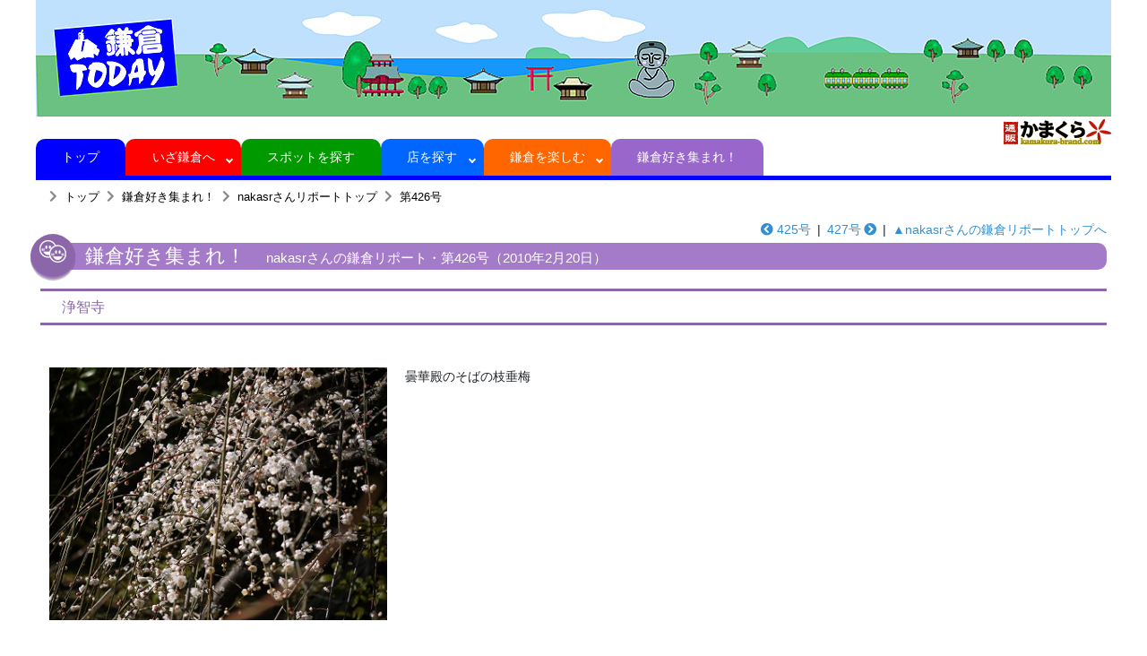

--- FILE ---
content_type: text/html
request_url: https://www.kamakuratoday.com/suki/nakasr/426.html
body_size: 7529
content:
<!DOCTYPE html>
<html lang="ja">
<head>
<meta charset="UTF-8">
<title>鎌倉Today | 鎌倉好き集まれ！nakasrさんの鎌倉リポート（第426号）</title>
<meta name="viewport" content="width=device-width, initial-scale=1, shrink-to-fit=no">
<link rel="shortcut icon" href="../../favicon.ico">
<link rel="canonical" href="https://kamakuratoday.com/suki/nakasr/426.html">
<!-- Bootstrap -->
<link rel="stylesheet" type="text/css" href="../../css/bootstrap.min.css">
<!-- Custom styles for this template -->
<link rel="stylesheet" type="text/css" href="../../css/basic.css">
<link rel="stylesheet" type="text/css" href="../../css/common.css">
<link rel="stylesheet" href="https://use.fontawesome.com/releases/v5.9.0/css/all.css"><!-- font -->
<link rel="stylesheet" type="text/css" href="../../css/tabstyleshop.css" />
<script src="https://code.jquery.com/jquery-3.4.1.min.js"></script>
<script>
  window.dataLayer = window.dataLayer || [];
  function gtag(){dataLayer.push(arguments);}
  gtag('js', new Date());

  gtag('config', 'G-H7R0CDFLJS');
</script>
</head>
<body class="tuhan">
<div id="wrapper">
<!-- ＝＝＝＝＝＝＝＝＝＝＝＝＝＝　ヘッダー　＝＝＝＝＝＝＝＝＝＝＝＝＝＝ -->

<!-- header --><header><!-- ヘッダー -->
<h1 class="text-center d-sm-block d-none"><a href="../../index.html"><img src="../../images/topimage.jpg" id="" class="img-fluid"></a></h1>
<h1 class="text-left d-sm-none"><img src="../../images/topimage_sp.jpg" id="" class="img-fluid"></h1>

<!-- ＝＝＝＝＝＝＝＝＝＝＝＝　ナビゲーション　＝＝＝＝＝＝＝＝＝＝＝＝＝ -->
<div class="nav-outside main-wrapper">
<div class="toggleMenu"><span></span>MENU</div>
<nav>
<ul class="gloval-navi menu">
<!--%globalmenu%--><li class="menu1"><a href="../../index.html">&nbsp;トップ&nbsp;</a></li>
<li class="menu2 has-child"><a href="../../info.html">&nbsp;いざ鎌倉へ&nbsp;</a>
<ul>
<li class="sp__only"><a href="../../info.html">いざ鎌倉へトップ</a>
<li><a href="../../info/access.html">鎌倉への行き方</a></li>
<li><a href="../../info/trainjr.html">ＪＲ時刻表</a></li>
<li><a href="../../info/trainenoden.html">江ノ電時刻表</a></li>
<li><a href="../../info/shonanmonorail.html">湘南モノレール時刻表</a></li>
<li><a href="../../info/bus.html">バスに乗る</a></li>
<li><a href="../../info/caltime.html">あそこまで何分？</a></li>
</ul>
</li>
<li class="menu6"><a href="../../spot.html">&nbsp;スポットを探す&nbsp;</a></li>
<li class="menu3 has-child"><a href="../../shop.html">&nbsp;店を探す&nbsp;</a>
<ul>
<li class="sp__only"><a href="../../shop.html">店を探すトップ</a>
<li><a href="../../meiten.html">鎌倉名店街</a></li>
<li><a href="../../shop.html#gyoshu">カテゴリー別検索</a></li>
<li><a href="../../shop.html#gojuon">50音順検索</a></li>
</ul>
</li>
<li class="menu4 has-child"><A href="../../plan.html">&nbsp;鎌倉を楽しむ&nbsp;</a>
<ul>
<li class="sp__only"><a href="../../plan.html">&nbsp;鎌倉を楽しむトップ</a></li>
<li><a href="../../hobo/index.html">ほぼ週刊鎌倉新聞</a></li>
<li><a href="../../saki/index.html">ほぼ週刊サキドリニュース</a></li>
<li><a href="../../saki/calendar.html">情報サキドリカレンダー</a></li>
</ul>
</li>
<li class="menu5"><a href="../../suki.html">&nbsp;鎌倉好き集まれ！&nbsp;</a></li>
<li class="menu7 sp__only"><a href="https://kamakura-brand.com/" target="_blank"><img src="../../images/logo_tuhankamakura2.png">&nbsp;通販かまくら オンラインショップ</a></li>
<li class="menu7 sp__only"><a href="https://kamakuratoday.com/e/index.html" target="_bank">Kamakura Today 英語サイト</a></li>
<!--%globalmenu%-->
</ul>
</nav>
<div class="kago"><a href="https://kamakura-brand.com/" target="_blank"><img src="../../images/logo_tuhankamakura.gif"></a></div>
</div>
</header><!-- /ヘッダー -->
<!-- header -->


<!-- ＝＝＝＝＝＝＝＝＝＝＝＝＝＝　メイン　＝＝＝＝＝＝＝＝＝＝＝＝＝＝＝ -->
<div class="maincontainer">
<section class="my-2">

<div class="bread">
<ol>
<li><a href="../../index.html">トップ</a></li>
<li><a href="../../suki.html">鎌倉好き集まれ！</a></li>
<li><a href="index.html">nakasrさんリポートトップ</a></li>
<li><a href="426.html">第426号</a></li>
<ol>
</div>
</section>


<section class="my-3">
<div class="text-right mb-1"><a href="425.html"><i class="fas fa-chevron-circle-left mr-1"></i>425号</a><span class="mx-2">|</span><a href="427.html">427号<i class="fas fa-chevron-circle-right ml-1"></i></a><span class="mx-2">|</span><a href="index.html">▲nakasrさんの鎌倉リポートトップへ</a></div>

<h1 class="title suki mb-3">鎌倉好き集まれ！<span class="suki_profile">nakasrさんの鎌倉リポート・第426号（2010年2月20日）</span></h1>


<h2 class="subtitle suki mt-4">浄智寺</h2>

<section class="my-5">
<div class="maincontainer">
<div class="row suki_row">
<div class="col-12 col-md-6 col-lg-4 suki_rowcol"><img src="../../ximg/suki/nakasr/nakasr_426_01_1.jpg" class="img-fluid"></div>
<div class="col-12 col-md-6 col-lg-8 suki_rowcol">
曇華殿のそばの枝垂梅
</div>
</div>
</section>

<section class="my-5">
<div class="maincontainer">
<div class="row suki_row">
<div class="col-12 col-md-6 col-lg-4 suki_rowcol"><img src="../../ximg/suki/nakasr/nakasr_426_02_1.jpg" class="img-fluid"></div>
<div class="col-12 col-md-6 col-lg-8 suki_rowcol">
アップで
</div>
</div>
</section>

<section class="my-5">
<div class="maincontainer">
<div class="row suki_row">
<div class="col-12 col-md-6 col-lg-4 suki_rowcol"><img src="../../ximg/suki/nakasr/nakasr_426_03_1.jpg" class="img-fluid"></div>
<div class="col-12 col-md-6 col-lg-8 suki_rowcol">

</div>
</div>
</section>

<section class="my-5">
<div class="maincontainer">
<div class="row suki_row">
<div class="col-12 col-md-6 col-lg-8 suki_rowcol">
境内の奥へ
</div>
<div class="col-12 col-md-6 col-lg-4 suki_rowcol"><img src="../../ximg/suki/nakasr/nakasr_426_04_1.jpg" class="img-fluid"></div>
</div>
</section>

<section class="my-5">
<div class="maincontainer">
<div class="row suki_row">
<div class="col-12 col-md-6 col-lg-8 suki_rowcol">

</div>
<div class="col-12 col-md-6 col-lg-4 suki_rowcol"><img src="../../ximg/suki/nakasr/nakasr_426_05_1.jpg" class="img-fluid"></div>
</div>
</section>

<section class="my-5">
<div class="maincontainer">
<div class="row suki_row">
<div class="col-12 col-md-6 col-lg-8 suki_rowcol">
森閑としています
</div>
<div class="col-12 col-md-6 col-lg-4 suki_rowcol"><img src="../../ximg/suki/nakasr/nakasr_426_06_1.jpg" class="img-fluid"></div>
</div>
</section>

<section class="my-5">
<div class="maincontainer">
<div class="row suki_row">
<div class="col-12 col-md-6 col-lg-4 suki_rowcol"><img src="../../ximg/suki/nakasr/nakasr_426_07_1.jpg" class="img-fluid"></div>
<div class="col-12 col-md-6 col-lg-8 suki_rowcol">

</div>
</div>
</section>



</section>
</div>
<!-- ＝＝＝＝＝＝＝＝＝＝＝＝＝＝　フッター　＝＝＝＝＝＝＝＝＝＝＝＝＝＝ -->


<footer><!-- フッター -->
<p class="copyright">Copyright &copy; Kamakura Today All Reserved</p>

</footer><!-- /フッター -->
<script type="text/javascript" src="../../js/jquery.matchHeight.js"></script>
<script type="text/javascript">
$(function() {
$('.item').matchHeight();
});
</script>
<script type="text/javascript" src="../../js/dropdown.js"></script>
</body>
</html>